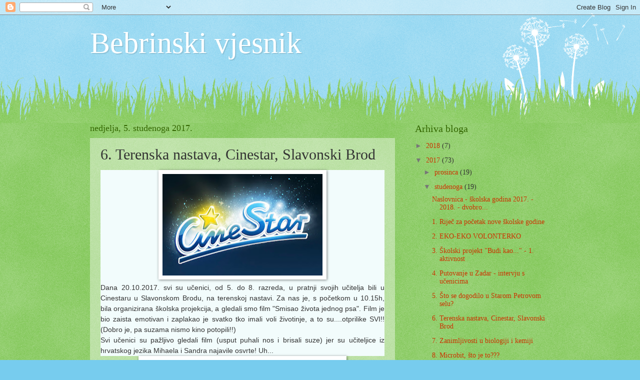

--- FILE ---
content_type: text/html; charset=UTF-8
request_url: https://osamrbebrina-bebrinski-vjesnik.blogspot.com/2017/11/6-terenska-nastava-cinestar-slavonski.html
body_size: 11040
content:
<!DOCTYPE html>
<html class='v2' dir='ltr' lang='hr'>
<head>
<link href='https://www.blogger.com/static/v1/widgets/335934321-css_bundle_v2.css' rel='stylesheet' type='text/css'/>
<meta content='width=1100' name='viewport'/>
<meta content='text/html; charset=UTF-8' http-equiv='Content-Type'/>
<meta content='blogger' name='generator'/>
<link href='https://osamrbebrina-bebrinski-vjesnik.blogspot.com/favicon.ico' rel='icon' type='image/x-icon'/>
<link href='http://osamrbebrina-bebrinski-vjesnik.blogspot.com/2017/11/6-terenska-nastava-cinestar-slavonski.html' rel='canonical'/>
<link rel="alternate" type="application/atom+xml" title="Bebrinski vjesnik - Atom" href="https://osamrbebrina-bebrinski-vjesnik.blogspot.com/feeds/posts/default" />
<link rel="alternate" type="application/rss+xml" title="Bebrinski vjesnik - RSS" href="https://osamrbebrina-bebrinski-vjesnik.blogspot.com/feeds/posts/default?alt=rss" />
<link rel="service.post" type="application/atom+xml" title="Bebrinski vjesnik - Atom" href="https://www.blogger.com/feeds/5666272821063258886/posts/default" />

<link rel="alternate" type="application/atom+xml" title="Bebrinski vjesnik - Atom" href="https://osamrbebrina-bebrinski-vjesnik.blogspot.com/feeds/1174340499608862016/comments/default" />
<!--Can't find substitution for tag [blog.ieCssRetrofitLinks]-->
<link href='https://blogger.googleusercontent.com/img/b/R29vZ2xl/AVvXsEj0aOC3cYfaBGb0rfDNBhCp9CZYqx1j3d1VVlYqs1DEmbDWtJlTkRY-UtsAMGjD8WF3ud83e96YK8OaJdk4ozWAB0B1Bla56VCXg2jlLsrgsSNktyjpeBfcV1f2ex7E8_AibxZJv7HFVDL8/s320/cinestar-besplatni-filmovi.jpg' rel='image_src'/>
<meta content='http://osamrbebrina-bebrinski-vjesnik.blogspot.com/2017/11/6-terenska-nastava-cinestar-slavonski.html' property='og:url'/>
<meta content='6. Terenska nastava, Cinestar, Slavonski Brod' property='og:title'/>
<meta content='   Dana 20.10.2017. svi su učenici, od 5. do 8. razreda, u pratnji svojih učitelja bili u Cinestaru u Slavonskom Brodu, na terenskoj nastavi...' property='og:description'/>
<meta content='https://blogger.googleusercontent.com/img/b/R29vZ2xl/AVvXsEj0aOC3cYfaBGb0rfDNBhCp9CZYqx1j3d1VVlYqs1DEmbDWtJlTkRY-UtsAMGjD8WF3ud83e96YK8OaJdk4ozWAB0B1Bla56VCXg2jlLsrgsSNktyjpeBfcV1f2ex7E8_AibxZJv7HFVDL8/w1200-h630-p-k-no-nu/cinestar-besplatni-filmovi.jpg' property='og:image'/>
<title>Bebrinski vjesnik: 6. Terenska nastava, Cinestar, Slavonski Brod</title>
<style id='page-skin-1' type='text/css'><!--
/*
-----------------------------------------------
Blogger Template Style
Name:     Watermark
Designer: Blogger
URL:      www.blogger.com
----------------------------------------------- */
/* Use this with templates/1ktemplate-*.html */
/* Content
----------------------------------------------- */
body {
font: normal normal 15px Georgia, Utopia, 'Palatino Linotype', Palatino, serif;
color: #333333;
background: #77ccee url(https://resources.blogblog.com/blogblog/data/1kt/watermark/body_background_flower.png) repeat scroll top left;
}
html body .content-outer {
min-width: 0;
max-width: 100%;
width: 100%;
}
.content-outer {
font-size: 92%;
}
a:link {
text-decoration:none;
color: #cc3300;
}
a:visited {
text-decoration:none;
color: #993322;
}
a:hover {
text-decoration:underline;
color: #ff3300;
}
.body-fauxcolumns .cap-top {
margin-top: 30px;
background: transparent none no-repeat scroll top left;
height: 0;
}
.content-inner {
padding: 0;
}
/* Header
----------------------------------------------- */
.header-inner .Header .titlewrapper,
.header-inner .Header .descriptionwrapper {
padding-left: 20px;
padding-right: 20px;
}
.Header h1 {
font: normal normal 60px Georgia, Utopia, 'Palatino Linotype', Palatino, serif;
color: #ffffff;
text-shadow: 2px 2px rgba(0, 0, 0, .1);
}
.Header h1 a {
color: #ffffff;
}
.Header .description {
font-size: 140%;
color: #5588aa;
}
/* Tabs
----------------------------------------------- */
.tabs-inner .section {
margin: 0 20px;
}
.tabs-inner .PageList, .tabs-inner .LinkList, .tabs-inner .Labels {
margin-left: -11px;
margin-right: -11px;
background-color: transparent;
border-top: 0 solid #ffffff;
border-bottom: 0 solid #ffffff;
-moz-box-shadow: 0 0 0 rgba(0, 0, 0, .3);
-webkit-box-shadow: 0 0 0 rgba(0, 0, 0, .3);
-goog-ms-box-shadow: 0 0 0 rgba(0, 0, 0, .3);
box-shadow: 0 0 0 rgba(0, 0, 0, .3);
}
.tabs-inner .PageList .widget-content,
.tabs-inner .LinkList .widget-content,
.tabs-inner .Labels .widget-content {
margin: -3px -11px;
background: transparent none  no-repeat scroll right;
}
.tabs-inner .widget ul {
padding: 2px 25px;
max-height: 34px;
background: transparent none no-repeat scroll left;
}
.tabs-inner .widget li {
border: none;
}
.tabs-inner .widget li a {
display: inline-block;
padding: .25em 1em;
font: normal normal 20px Georgia, Utopia, 'Palatino Linotype', Palatino, serif;
color: #cc3300;
border-right: 1px solid #77ccee;
}
.tabs-inner .widget li:first-child a {
border-left: 1px solid #77ccee;
}
.tabs-inner .widget li.selected a, .tabs-inner .widget li a:hover {
color: #000000;
}
/* Headings
----------------------------------------------- */
h2 {
font: normal normal 20px Georgia, Utopia, 'Palatino Linotype', Palatino, serif;
color: #336600;
margin: 0 0 .5em;
}
h2.date-header {
font: normal normal 18px Georgia, Utopia, 'Palatino Linotype', Palatino, serif;
color: #336600;
}
/* Main
----------------------------------------------- */
.main-inner .column-center-inner,
.main-inner .column-left-inner,
.main-inner .column-right-inner {
padding: 0 5px;
}
.main-outer {
margin-top: 100px;
background: #66bb33 url(https://resources.blogblog.com/blogblog/data/1kt/watermark/body_background_flower.png) repeat scroll top center;
}
.main-inner {
padding-top: 0;
}
.main-cap-top {
position: relative;
}
.main-cap-top .cap-right {
position: absolute;
height: 100px;
width: 100%;
bottom: 0;
background: transparent url(https://resources.blogblog.com/blogblog/data/1kt/watermark/main_cap_flower.png) repeat-x scroll bottom center;
}
.main-cap-top .cap-left {
position: absolute;
height: 245px;
width: 280px;
right: 0;
bottom: 0;
background: transparent url(https://resources.blogblog.com/blogblog/data/1kt/watermark/main_overlay_flower.png) no-repeat scroll bottom left;
}
/* Posts
----------------------------------------------- */
.post-outer {
padding: 15px 20px;
margin: 0 0 25px;
background: transparent url(https://resources.blogblog.com/blogblog/data/1kt/watermark/post_background_birds.png) repeat scroll top left;
_background-image: none;
border: dotted 1px transparent;
-moz-box-shadow: 0 0 0 rgba(0, 0, 0, .1);
-webkit-box-shadow: 0 0 0 rgba(0, 0, 0, .1);
-goog-ms-box-shadow: 0 0 0 rgba(0, 0, 0, .1);
box-shadow: 0 0 0 rgba(0, 0, 0, .1);
}
h3.post-title {
font: normal normal 30px Georgia, Utopia, 'Palatino Linotype', Palatino, serif;
margin: 0;
}
.comments h4 {
font: normal normal 30px Georgia, Utopia, 'Palatino Linotype', Palatino, serif;
margin: 1em 0 0;
}
.post-body {
font-size: 105%;
line-height: 1.5;
position: relative;
}
.post-header {
margin: 0 0 1em;
color: #997755;
}
.post-footer {
margin: 10px 0 0;
padding: 10px 0 0;
color: #997755;
border-top: dashed 1px #777777;
}
#blog-pager {
font-size: 140%
}
#comments .comment-author {
padding-top: 1.5em;
border-top: dashed 1px #777777;
background-position: 0 1.5em;
}
#comments .comment-author:first-child {
padding-top: 0;
border-top: none;
}
.avatar-image-container {
margin: .2em 0 0;
}
/* Comments
----------------------------------------------- */
.comments .comments-content .icon.blog-author {
background-repeat: no-repeat;
background-image: url([data-uri]);
}
.comments .comments-content .loadmore a {
border-top: 1px solid #777777;
border-bottom: 1px solid #777777;
}
.comments .continue {
border-top: 2px solid #777777;
}
/* Widgets
----------------------------------------------- */
.widget ul, .widget #ArchiveList ul.flat {
padding: 0;
list-style: none;
}
.widget ul li, .widget #ArchiveList ul.flat li {
padding: .35em 0;
text-indent: 0;
border-top: dashed 1px #777777;
}
.widget ul li:first-child, .widget #ArchiveList ul.flat li:first-child {
border-top: none;
}
.widget .post-body ul {
list-style: disc;
}
.widget .post-body ul li {
border: none;
}
.widget .zippy {
color: #777777;
}
.post-body img, .post-body .tr-caption-container, .Profile img, .Image img,
.BlogList .item-thumbnail img {
padding: 5px;
background: #fff;
-moz-box-shadow: 1px 1px 5px rgba(0, 0, 0, .5);
-webkit-box-shadow: 1px 1px 5px rgba(0, 0, 0, .5);
-goog-ms-box-shadow: 1px 1px 5px rgba(0, 0, 0, .5);
box-shadow: 1px 1px 5px rgba(0, 0, 0, .5);
}
.post-body img, .post-body .tr-caption-container {
padding: 8px;
}
.post-body .tr-caption-container {
color: #333333;
}
.post-body .tr-caption-container img {
padding: 0;
background: transparent;
border: none;
-moz-box-shadow: 0 0 0 rgba(0, 0, 0, .1);
-webkit-box-shadow: 0 0 0 rgba(0, 0, 0, .1);
-goog-ms-box-shadow: 0 0 0 rgba(0, 0, 0, .1);
box-shadow: 0 0 0 rgba(0, 0, 0, .1);
}
/* Footer
----------------------------------------------- */
.footer-outer {
color:#ffffff;
background: #331100 url(https://resources.blogblog.com/blogblog/data/1kt/watermark/body_background_navigator.png) repeat scroll top left;
}
.footer-outer a {
color: #ffdd99;
}
.footer-outer a:visited {
color: #eecc77;
}
.footer-outer a:hover {
color: #ffffcc;
}
.footer-outer .widget h2 {
color: #ffffff;
}
/* Mobile
----------------------------------------------- */
body.mobile  {
background-size: 100% auto;
}
.mobile .body-fauxcolumn-outer {
background: transparent none repeat scroll top left;
}
html .mobile .mobile-date-outer {
border-bottom: none;
background: transparent url(https://resources.blogblog.com/blogblog/data/1kt/watermark/post_background_birds.png) repeat scroll top left;
_background-image: none;
margin-bottom: 10px;
}
.mobile .main-inner .date-outer {
padding: 0;
}
.mobile .main-inner .date-header {
margin: 10px;
}
.mobile .main-cap-top {
z-index: -1;
}
.mobile .content-outer {
font-size: 100%;
}
.mobile .post-outer {
padding: 10px;
}
.mobile .main-cap-top .cap-left {
background: transparent none no-repeat scroll bottom left;
}
.mobile .body-fauxcolumns .cap-top {
margin: 0;
}
.mobile-link-button {
background: transparent url(https://resources.blogblog.com/blogblog/data/1kt/watermark/post_background_birds.png) repeat scroll top left;
}
.mobile-link-button a:link, .mobile-link-button a:visited {
color: #cc3300;
}
.mobile-index-date .date-header {
color: #336600;
}
.mobile-index-contents {
color: #333333;
}
.mobile .tabs-inner .section {
margin: 0;
}
.mobile .tabs-inner .PageList {
margin-left: 0;
margin-right: 0;
}
.mobile .tabs-inner .PageList .widget-content {
margin: 0;
color: #000000;
background: transparent url(https://resources.blogblog.com/blogblog/data/1kt/watermark/post_background_birds.png) repeat scroll top left;
}
.mobile .tabs-inner .PageList .widget-content .pagelist-arrow {
border-left: 1px solid #77ccee;
}

--></style>
<style id='template-skin-1' type='text/css'><!--
body {
min-width: 960px;
}
.content-outer, .content-fauxcolumn-outer, .region-inner {
min-width: 960px;
max-width: 960px;
_width: 960px;
}
.main-inner .columns {
padding-left: 0px;
padding-right: 310px;
}
.main-inner .fauxcolumn-center-outer {
left: 0px;
right: 310px;
/* IE6 does not respect left and right together */
_width: expression(this.parentNode.offsetWidth -
parseInt("0px") -
parseInt("310px") + 'px');
}
.main-inner .fauxcolumn-left-outer {
width: 0px;
}
.main-inner .fauxcolumn-right-outer {
width: 310px;
}
.main-inner .column-left-outer {
width: 0px;
right: 100%;
margin-left: -0px;
}
.main-inner .column-right-outer {
width: 310px;
margin-right: -310px;
}
#layout {
min-width: 0;
}
#layout .content-outer {
min-width: 0;
width: 800px;
}
#layout .region-inner {
min-width: 0;
width: auto;
}
body#layout div.add_widget {
padding: 8px;
}
body#layout div.add_widget a {
margin-left: 32px;
}
--></style>
<link href='https://www.blogger.com/dyn-css/authorization.css?targetBlogID=5666272821063258886&amp;zx=96255f88-e5ef-49a3-87d9-7c5e6f1cfa0c' media='none' onload='if(media!=&#39;all&#39;)media=&#39;all&#39;' rel='stylesheet'/><noscript><link href='https://www.blogger.com/dyn-css/authorization.css?targetBlogID=5666272821063258886&amp;zx=96255f88-e5ef-49a3-87d9-7c5e6f1cfa0c' rel='stylesheet'/></noscript>
<meta name='google-adsense-platform-account' content='ca-host-pub-1556223355139109'/>
<meta name='google-adsense-platform-domain' content='blogspot.com'/>

</head>
<body class='loading variant-flower'>
<div class='navbar section' id='navbar' name='Navbar'><div class='widget Navbar' data-version='1' id='Navbar1'><script type="text/javascript">
    function setAttributeOnload(object, attribute, val) {
      if(window.addEventListener) {
        window.addEventListener('load',
          function(){ object[attribute] = val; }, false);
      } else {
        window.attachEvent('onload', function(){ object[attribute] = val; });
      }
    }
  </script>
<div id="navbar-iframe-container"></div>
<script type="text/javascript" src="https://apis.google.com/js/platform.js"></script>
<script type="text/javascript">
      gapi.load("gapi.iframes:gapi.iframes.style.bubble", function() {
        if (gapi.iframes && gapi.iframes.getContext) {
          gapi.iframes.getContext().openChild({
              url: 'https://www.blogger.com/navbar/5666272821063258886?po\x3d1174340499608862016\x26origin\x3dhttps://osamrbebrina-bebrinski-vjesnik.blogspot.com',
              where: document.getElementById("navbar-iframe-container"),
              id: "navbar-iframe"
          });
        }
      });
    </script><script type="text/javascript">
(function() {
var script = document.createElement('script');
script.type = 'text/javascript';
script.src = '//pagead2.googlesyndication.com/pagead/js/google_top_exp.js';
var head = document.getElementsByTagName('head')[0];
if (head) {
head.appendChild(script);
}})();
</script>
</div></div>
<div class='body-fauxcolumns'>
<div class='fauxcolumn-outer body-fauxcolumn-outer'>
<div class='cap-top'>
<div class='cap-left'></div>
<div class='cap-right'></div>
</div>
<div class='fauxborder-left'>
<div class='fauxborder-right'></div>
<div class='fauxcolumn-inner'>
</div>
</div>
<div class='cap-bottom'>
<div class='cap-left'></div>
<div class='cap-right'></div>
</div>
</div>
</div>
<div class='content'>
<div class='content-fauxcolumns'>
<div class='fauxcolumn-outer content-fauxcolumn-outer'>
<div class='cap-top'>
<div class='cap-left'></div>
<div class='cap-right'></div>
</div>
<div class='fauxborder-left'>
<div class='fauxborder-right'></div>
<div class='fauxcolumn-inner'>
</div>
</div>
<div class='cap-bottom'>
<div class='cap-left'></div>
<div class='cap-right'></div>
</div>
</div>
</div>
<div class='content-outer'>
<div class='content-cap-top cap-top'>
<div class='cap-left'></div>
<div class='cap-right'></div>
</div>
<div class='fauxborder-left content-fauxborder-left'>
<div class='fauxborder-right content-fauxborder-right'></div>
<div class='content-inner'>
<header>
<div class='header-outer'>
<div class='header-cap-top cap-top'>
<div class='cap-left'></div>
<div class='cap-right'></div>
</div>
<div class='fauxborder-left header-fauxborder-left'>
<div class='fauxborder-right header-fauxborder-right'></div>
<div class='region-inner header-inner'>
<div class='header section' id='header' name='Zaglavlje'><div class='widget Header' data-version='1' id='Header1'>
<div id='header-inner'>
<div class='titlewrapper'>
<h1 class='title'>
<a href='https://osamrbebrina-bebrinski-vjesnik.blogspot.com/'>
Bebrinski vjesnik
</a>
</h1>
</div>
<div class='descriptionwrapper'>
<p class='description'><span>
</span></p>
</div>
</div>
</div></div>
</div>
</div>
<div class='header-cap-bottom cap-bottom'>
<div class='cap-left'></div>
<div class='cap-right'></div>
</div>
</div>
</header>
<div class='tabs-outer'>
<div class='tabs-cap-top cap-top'>
<div class='cap-left'></div>
<div class='cap-right'></div>
</div>
<div class='fauxborder-left tabs-fauxborder-left'>
<div class='fauxborder-right tabs-fauxborder-right'></div>
<div class='region-inner tabs-inner'>
<div class='tabs no-items section' id='crosscol' name='Stupci poprečno'></div>
<div class='tabs no-items section' id='crosscol-overflow' name='Cross-Column 2'></div>
</div>
</div>
<div class='tabs-cap-bottom cap-bottom'>
<div class='cap-left'></div>
<div class='cap-right'></div>
</div>
</div>
<div class='main-outer'>
<div class='main-cap-top cap-top'>
<div class='cap-left'></div>
<div class='cap-right'></div>
</div>
<div class='fauxborder-left main-fauxborder-left'>
<div class='fauxborder-right main-fauxborder-right'></div>
<div class='region-inner main-inner'>
<div class='columns fauxcolumns'>
<div class='fauxcolumn-outer fauxcolumn-center-outer'>
<div class='cap-top'>
<div class='cap-left'></div>
<div class='cap-right'></div>
</div>
<div class='fauxborder-left'>
<div class='fauxborder-right'></div>
<div class='fauxcolumn-inner'>
</div>
</div>
<div class='cap-bottom'>
<div class='cap-left'></div>
<div class='cap-right'></div>
</div>
</div>
<div class='fauxcolumn-outer fauxcolumn-left-outer'>
<div class='cap-top'>
<div class='cap-left'></div>
<div class='cap-right'></div>
</div>
<div class='fauxborder-left'>
<div class='fauxborder-right'></div>
<div class='fauxcolumn-inner'>
</div>
</div>
<div class='cap-bottom'>
<div class='cap-left'></div>
<div class='cap-right'></div>
</div>
</div>
<div class='fauxcolumn-outer fauxcolumn-right-outer'>
<div class='cap-top'>
<div class='cap-left'></div>
<div class='cap-right'></div>
</div>
<div class='fauxborder-left'>
<div class='fauxborder-right'></div>
<div class='fauxcolumn-inner'>
</div>
</div>
<div class='cap-bottom'>
<div class='cap-left'></div>
<div class='cap-right'></div>
</div>
</div>
<!-- corrects IE6 width calculation -->
<div class='columns-inner'>
<div class='column-center-outer'>
<div class='column-center-inner'>
<div class='main section' id='main' name='Glavni telefon'><div class='widget Blog' data-version='1' id='Blog1'>
<div class='blog-posts hfeed'>

          <div class="date-outer">
        
<h2 class='date-header'><span>nedjelja, 5. studenoga 2017.</span></h2>

          <div class="date-posts">
        
<div class='post-outer'>
<div class='post hentry uncustomized-post-template' itemprop='blogPost' itemscope='itemscope' itemtype='http://schema.org/BlogPosting'>
<meta content='https://blogger.googleusercontent.com/img/b/R29vZ2xl/AVvXsEj0aOC3cYfaBGb0rfDNBhCp9CZYqx1j3d1VVlYqs1DEmbDWtJlTkRY-UtsAMGjD8WF3ud83e96YK8OaJdk4ozWAB0B1Bla56VCXg2jlLsrgsSNktyjpeBfcV1f2ex7E8_AibxZJv7HFVDL8/s320/cinestar-besplatni-filmovi.jpg' itemprop='image_url'/>
<meta content='5666272821063258886' itemprop='blogId'/>
<meta content='1174340499608862016' itemprop='postId'/>
<a name='1174340499608862016'></a>
<h3 class='post-title entry-title' itemprop='name'>
6. Terenska nastava, Cinestar, Slavonski Brod
</h3>
<div class='post-header'>
<div class='post-header-line-1'></div>
</div>
<div class='post-body entry-content' id='post-body-1174340499608862016' itemprop='description articleBody'>
<div style="background-color: #f2fcfc; text-align: justify;">
<div class="separator" style="clear: both; text-align: center;">
<a href="https://blogger.googleusercontent.com/img/b/R29vZ2xl/AVvXsEj0aOC3cYfaBGb0rfDNBhCp9CZYqx1j3d1VVlYqs1DEmbDWtJlTkRY-UtsAMGjD8WF3ud83e96YK8OaJdk4ozWAB0B1Bla56VCXg2jlLsrgsSNktyjpeBfcV1f2ex7E8_AibxZJv7HFVDL8/s1600/cinestar-besplatni-filmovi.jpg" imageanchor="1" style="margin-left: 1em; margin-right: 1em;"><img border="0" data-original-height="426" data-original-width="670" height="203" src="https://blogger.googleusercontent.com/img/b/R29vZ2xl/AVvXsEj0aOC3cYfaBGb0rfDNBhCp9CZYqx1j3d1VVlYqs1DEmbDWtJlTkRY-UtsAMGjD8WF3ud83e96YK8OaJdk4ozWAB0B1Bla56VCXg2jlLsrgsSNktyjpeBfcV1f2ex7E8_AibxZJv7HFVDL8/s320/cinestar-besplatni-filmovi.jpg" width="320" /></a></div>
<span style="font-family: &quot;helvetica neue&quot; , &quot;arial&quot; , &quot;helvetica&quot; , sans-serif;">Dana 20.10.2017. svi su učenici, od 5. do 8. razreda, u pratnji svojih učitelja bili u Cinestaru u Slavonskom Brodu, na terenskoj nastavi. Za nas je, s početkom u 10.15h, bila organizirana školska projekcija, a gledali smo film "Smisao života jednog psa". Film je bio zaista emotivan i zaplakao je svatko tko imali voli životinje, a to su....otprilike SVI!! (Dobro je, pa suzama nismo kino potopili!!)</span></div>
<div style="background-color: #f2fcfc; text-align: justify;">
<span style="font-family: &quot;helvetica neue&quot; , &quot;arial&quot; , &quot;helvetica&quot; , sans-serif;">Svi učenici su pažljivo gledali film (usput puhali nos i brisali suze) jer su učiteljice iz hrvatskog jezika Mihaela i Sandra najavile osvrte! Uh...</span></div>
<div class="separator" style="clear: both; text-align: center;">
<a href="https://blogger.googleusercontent.com/img/b/R29vZ2xl/AVvXsEiltsOGr36ysIPv29nc5hu94rgnG9yTlnBBgrYdTlGu2izTqZ7zdH4sGSfJt_CuBfIbUZruG3KEO3eeik5yX9HDpRqxyQxAfeLDmwp6SfDsEeEwDYBDLbD05YerwKrZ8yufS8Uoz0FBIguv/s1600/preuzmi+%25281%2529.jpg" imageanchor="1" style="margin-left: 1em; margin-right: 1em;"><img border="0" data-original-height="168" data-original-width="300" height="224" src="https://blogger.googleusercontent.com/img/b/R29vZ2xl/AVvXsEiltsOGr36ysIPv29nc5hu94rgnG9yTlnBBgrYdTlGu2izTqZ7zdH4sGSfJt_CuBfIbUZruG3KEO3eeik5yX9HDpRqxyQxAfeLDmwp6SfDsEeEwDYBDLbD05YerwKrZ8yufS8Uoz0FBIguv/s400/preuzmi+%25281%2529.jpg" width="400" /></a></div>
<div class="separator" style="clear: both; text-align: center;">
<a href="https://blogger.googleusercontent.com/img/b/R29vZ2xl/AVvXsEi-f13JieBCHqgI06mkezFb6fsuukwp89lhxw0N8O4o3qAE80kG_lHIEejesRjzOgM66y28jjXEYX3FCuMC9_lnxVivjZUOUesiha6HWwe0OFysAWyMC1e4H2Tl6_ECT_tXn9X5_7tjl1CV/s1600/preuzmi.jpg" imageanchor="1" style="margin-left: 1em; margin-right: 1em;"><img border="0" data-original-height="163" data-original-width="310" src="https://blogger.googleusercontent.com/img/b/R29vZ2xl/AVvXsEi-f13JieBCHqgI06mkezFb6fsuukwp89lhxw0N8O4o3qAE80kG_lHIEejesRjzOgM66y28jjXEYX3FCuMC9_lnxVivjZUOUesiha6HWwe0OFysAWyMC1e4H2Tl6_ECT_tXn9X5_7tjl1CV/s1600/preuzmi.jpg" /></a></div>
<div class="separator" style="clear: both; text-align: center;">
<a href="https://blogger.googleusercontent.com/img/b/R29vZ2xl/AVvXsEgTD8o8ZGYAgz2wJ1A5Rqbj2Gr0XralxVlz8WR8u1A9SUrWvO4gdoK2b3qjMRRPWRI5rrbY3uCh11wRGn8bBIlZC4_vtYGK1ehXuaTrhcoEC52qZeo0J1Gk4FLyl0F_dlmAJB9TSsZQ4-V0/s1600/received_1937061543284556.jpeg" imageanchor="1" style="margin-left: 1em; margin-right: 1em;"><img border="0" data-original-height="960" data-original-width="1280" height="300" src="https://blogger.googleusercontent.com/img/b/R29vZ2xl/AVvXsEgTD8o8ZGYAgz2wJ1A5Rqbj2Gr0XralxVlz8WR8u1A9SUrWvO4gdoK2b3qjMRRPWRI5rrbY3uCh11wRGn8bBIlZC4_vtYGK1ehXuaTrhcoEC52qZeo0J1Gk4FLyl0F_dlmAJB9TSsZQ4-V0/s400/received_1937061543284556.jpeg" width="400" /></a></div>
<div class="separator" style="clear: both; text-align: center;">
<a href="https://blogger.googleusercontent.com/img/b/R29vZ2xl/AVvXsEgn8hfZqt5yyfp0ICSQpAAIoNualS0WKqivdHnMajbXr7c8j6qsD4sON-WPH-uz9IOHRNEiqd7Cx5vjMJonQRSOWYIAPNusINEjV1PztVx7mm9AASmybbHM1KB4PHFj0SBgZBB-n-YDDnFI/s1600/received_1937061593284551.jpeg" imageanchor="1" style="margin-left: 1em; margin-right: 1em;"><img border="0" data-original-height="1200" data-original-width="1223" height="313" src="https://blogger.googleusercontent.com/img/b/R29vZ2xl/AVvXsEgn8hfZqt5yyfp0ICSQpAAIoNualS0WKqivdHnMajbXr7c8j6qsD4sON-WPH-uz9IOHRNEiqd7Cx5vjMJonQRSOWYIAPNusINEjV1PztVx7mm9AASmybbHM1KB4PHFj0SBgZBB-n-YDDnFI/s320/received_1937061593284551.jpeg" width="320" /></a></div>
<div style='clear: both;'></div>
</div>
<div class='post-footer'>
<div class='post-footer-line post-footer-line-1'>
<span class='post-author vcard'>
Objavio/la
<span class='fn' itemprop='author' itemscope='itemscope' itemtype='http://schema.org/Person'>
<meta content='https://www.blogger.com/profile/05815281251081206991' itemprop='url'/>
<a class='g-profile' href='https://www.blogger.com/profile/05815281251081206991' rel='author' title='author profile'>
<span itemprop='name'>Web Škola Bebrina</span>
</a>
</span>
</span>
<span class='post-timestamp'>
u
<meta content='http://osamrbebrina-bebrinski-vjesnik.blogspot.com/2017/11/6-terenska-nastava-cinestar-slavonski.html' itemprop='url'/>
<a class='timestamp-link' href='https://osamrbebrina-bebrinski-vjesnik.blogspot.com/2017/11/6-terenska-nastava-cinestar-slavonski.html' rel='bookmark' title='permanent link'><abbr class='published' itemprop='datePublished' title='2017-11-05T04:50:00-08:00'>04:50</abbr></a>
</span>
<span class='post-comment-link'>
</span>
<span class='post-icons'>
<span class='item-control blog-admin pid-52137551'>
<a href='https://www.blogger.com/post-edit.g?blogID=5666272821063258886&postID=1174340499608862016&from=pencil' title='Uredi post'>
<img alt='' class='icon-action' height='18' src='https://resources.blogblog.com/img/icon18_edit_allbkg.gif' width='18'/>
</a>
</span>
</span>
<div class='post-share-buttons goog-inline-block'>
<a class='goog-inline-block share-button sb-email' href='https://www.blogger.com/share-post.g?blogID=5666272821063258886&postID=1174340499608862016&target=email' target='_blank' title='Pošalji ovo e-poštom '><span class='share-button-link-text'>Pošalji ovo e-poštom </span></a><a class='goog-inline-block share-button sb-blog' href='https://www.blogger.com/share-post.g?blogID=5666272821063258886&postID=1174340499608862016&target=blog' onclick='window.open(this.href, "_blank", "height=270,width=475"); return false;' target='_blank' title='Blogiraj ovo!'><span class='share-button-link-text'>Blogiraj ovo!</span></a><a class='goog-inline-block share-button sb-twitter' href='https://www.blogger.com/share-post.g?blogID=5666272821063258886&postID=1174340499608862016&target=twitter' target='_blank' title='Dijeli na X'><span class='share-button-link-text'>Dijeli na X</span></a><a class='goog-inline-block share-button sb-facebook' href='https://www.blogger.com/share-post.g?blogID=5666272821063258886&postID=1174340499608862016&target=facebook' onclick='window.open(this.href, "_blank", "height=430,width=640"); return false;' target='_blank' title='Podijeli na usluzi Facebook'><span class='share-button-link-text'>Podijeli na usluzi Facebook</span></a><a class='goog-inline-block share-button sb-pinterest' href='https://www.blogger.com/share-post.g?blogID=5666272821063258886&postID=1174340499608862016&target=pinterest' target='_blank' title='Podijeli na Pinterestu'><span class='share-button-link-text'>Podijeli na Pinterestu</span></a>
</div>
</div>
<div class='post-footer-line post-footer-line-2'>
<span class='post-labels'>
</span>
</div>
<div class='post-footer-line post-footer-line-3'>
<span class='post-location'>
</span>
</div>
</div>
</div>
<div class='comments' id='comments'>
<a name='comments'></a>
<h4>Nema komentara:</h4>
<div id='Blog1_comments-block-wrapper'>
<dl class='avatar-comment-indent' id='comments-block'>
</dl>
</div>
<p class='comment-footer'>
<div class='comment-form'>
<a name='comment-form'></a>
<h4 id='comment-post-message'>Objavi komentar</h4>
<p>
</p>
<a href='https://www.blogger.com/comment/frame/5666272821063258886?po=1174340499608862016&hl=hr&saa=85391&origin=https://osamrbebrina-bebrinski-vjesnik.blogspot.com' id='comment-editor-src'></a>
<iframe allowtransparency='true' class='blogger-iframe-colorize blogger-comment-from-post' frameborder='0' height='410px' id='comment-editor' name='comment-editor' src='' width='100%'></iframe>
<script src='https://www.blogger.com/static/v1/jsbin/2830521187-comment_from_post_iframe.js' type='text/javascript'></script>
<script type='text/javascript'>
      BLOG_CMT_createIframe('https://www.blogger.com/rpc_relay.html');
    </script>
</div>
</p>
</div>
</div>

        </div></div>
      
</div>
<div class='blog-pager' id='blog-pager'>
<span id='blog-pager-newer-link'>
<a class='blog-pager-newer-link' href='https://osamrbebrina-bebrinski-vjesnik.blogspot.com/2017/11/5-sto-se-dogodilo-u-starom-petrovom-selu.html' id='Blog1_blog-pager-newer-link' title='Noviji post'>Noviji post</a>
</span>
<span id='blog-pager-older-link'>
<a class='blog-pager-older-link' href='https://osamrbebrina-bebrinski-vjesnik.blogspot.com/2017/11/7-zanimljivosti-u-biologiji-i-kemiji.html' id='Blog1_blog-pager-older-link' title='Stariji postovi'>Stariji postovi</a>
</span>
<a class='home-link' href='https://osamrbebrina-bebrinski-vjesnik.blogspot.com/'>Početna stranica</a>
</div>
<div class='clear'></div>
<div class='post-feeds'>
<div class='feed-links'>
Pretplati se na:
<a class='feed-link' href='https://osamrbebrina-bebrinski-vjesnik.blogspot.com/feeds/1174340499608862016/comments/default' target='_blank' type='application/atom+xml'>Objavi komentare (Atom)</a>
</div>
</div>
</div></div>
</div>
</div>
<div class='column-left-outer'>
<div class='column-left-inner'>
<aside>
</aside>
</div>
</div>
<div class='column-right-outer'>
<div class='column-right-inner'>
<aside>
<div class='sidebar section' id='sidebar-right-1'><div class='widget BlogArchive' data-version='1' id='BlogArchive1'>
<h2>Arhiva bloga</h2>
<div class='widget-content'>
<div id='ArchiveList'>
<div id='BlogArchive1_ArchiveList'>
<ul class='hierarchy'>
<li class='archivedate collapsed'>
<a class='toggle' href='javascript:void(0)'>
<span class='zippy'>

        &#9658;&#160;
      
</span>
</a>
<a class='post-count-link' href='https://osamrbebrina-bebrinski-vjesnik.blogspot.com/2018/'>
2018
</a>
<span class='post-count' dir='ltr'>(7)</span>
<ul class='hierarchy'>
<li class='archivedate collapsed'>
<a class='toggle' href='javascript:void(0)'>
<span class='zippy'>

        &#9658;&#160;
      
</span>
</a>
<a class='post-count-link' href='https://osamrbebrina-bebrinski-vjesnik.blogspot.com/2018/12/'>
prosinca
</a>
<span class='post-count' dir='ltr'>(3)</span>
</li>
</ul>
<ul class='hierarchy'>
<li class='archivedate collapsed'>
<a class='toggle' href='javascript:void(0)'>
<span class='zippy'>

        &#9658;&#160;
      
</span>
</a>
<a class='post-count-link' href='https://osamrbebrina-bebrinski-vjesnik.blogspot.com/2018/11/'>
studenoga
</a>
<span class='post-count' dir='ltr'>(4)</span>
</li>
</ul>
</li>
</ul>
<ul class='hierarchy'>
<li class='archivedate expanded'>
<a class='toggle' href='javascript:void(0)'>
<span class='zippy toggle-open'>

        &#9660;&#160;
      
</span>
</a>
<a class='post-count-link' href='https://osamrbebrina-bebrinski-vjesnik.blogspot.com/2017/'>
2017
</a>
<span class='post-count' dir='ltr'>(73)</span>
<ul class='hierarchy'>
<li class='archivedate collapsed'>
<a class='toggle' href='javascript:void(0)'>
<span class='zippy'>

        &#9658;&#160;
      
</span>
</a>
<a class='post-count-link' href='https://osamrbebrina-bebrinski-vjesnik.blogspot.com/2017/12/'>
prosinca
</a>
<span class='post-count' dir='ltr'>(19)</span>
</li>
</ul>
<ul class='hierarchy'>
<li class='archivedate expanded'>
<a class='toggle' href='javascript:void(0)'>
<span class='zippy toggle-open'>

        &#9660;&#160;
      
</span>
</a>
<a class='post-count-link' href='https://osamrbebrina-bebrinski-vjesnik.blogspot.com/2017/11/'>
studenoga
</a>
<span class='post-count' dir='ltr'>(19)</span>
<ul class='posts'>
<li><a href='https://osamrbebrina-bebrinski-vjesnik.blogspot.com/2017/11/naslovnica-skolska-godina-2017-2018.html'>Naslovnica - školska godina 2017. - 2018. - dvobro...</a></li>
<li><a href='https://osamrbebrina-bebrinski-vjesnik.blogspot.com/2017/11/1-rijec-za-pocetak-nove-skolske-godine.html'>1. Riječ za početak nove školske godine</a></li>
<li><a href='https://osamrbebrina-bebrinski-vjesnik.blogspot.com/2017/11/2-eko-eko-volonterko.html'>2. EKO-EKO VOLONTERKO</a></li>
<li><a href='https://osamrbebrina-bebrinski-vjesnik.blogspot.com/2017/11/3-skolski-projekt-budi-kao-1-aktivnost.html'>3. Školski projekt &quot;Budi kao...&quot; - 1. aktivnost</a></li>
<li><a href='https://osamrbebrina-bebrinski-vjesnik.blogspot.com/2017/11/4-putovanje-u-zadar-intervju-s-ucenicima.html'>4. Putovanje u Zadar - intervju s učenicima</a></li>
<li><a href='https://osamrbebrina-bebrinski-vjesnik.blogspot.com/2017/11/5-sto-se-dogodilo-u-starom-petrovom-selu.html'>5. Što se dogodilo u Starom Petrovom selu?</a></li>
<li><a href='https://osamrbebrina-bebrinski-vjesnik.blogspot.com/2017/11/6-terenska-nastava-cinestar-slavonski.html'>6. Terenska nastava, Cinestar, Slavonski Brod</a></li>
<li><a href='https://osamrbebrina-bebrinski-vjesnik.blogspot.com/2017/11/7-zanimljivosti-u-biologiji-i-kemiji.html'>7. Zanimljivosti u biologiji i kemiji</a></li>
<li><a href='https://osamrbebrina-bebrinski-vjesnik.blogspot.com/2017/11/8-microbit-sto-je-to.html'>8. Microbit, što je to???</a></li>
<li><a href='https://osamrbebrina-bebrinski-vjesnik.blogspot.com/2017/11/9-jesen-oko-nas.html'>9. Jesen oko nas</a></li>
<li><a href='https://osamrbebrina-bebrinski-vjesnik.blogspot.com/2017/11/10-mjesec-listopad-gospin-mjesec-izrada.html'>10. Mjesec listopad - Gospin mjesec - izrada torbi...</a></li>
<li><a href='https://osamrbebrina-bebrinski-vjesnik.blogspot.com/2017/11/11-dani-kruha-u-ps-i-ms.html'>11. Dani kruha u PŠ i MŠ</a></li>
<li><a href='https://osamrbebrina-bebrinski-vjesnik.blogspot.com/2017/11/12-dan-jabuka-u-ps.html'>12. Dan jabuka u PŠ</a></li>
<li><a href='https://osamrbebrina-bebrinski-vjesnik.blogspot.com/2017/11/14-ina-u-rn.html'>13. INA u RN</a></li>
<li><a href='https://osamrbebrina-bebrinski-vjesnik.blogspot.com/2017/11/15-razredna-pravila.html'>14. Razredna pravila</a></li>
<li><a href='https://osamrbebrina-bebrinski-vjesnik.blogspot.com/2017/11/16-molitva-za-pocetak-skolske-godine.html'>15. Molitva za početak školske godine</a></li>
<li><a href='https://osamrbebrina-bebrinski-vjesnik.blogspot.com/2017/11/17-dobrodosli-prvasici-u-ps-kuti.html'>16. Dobrodošli, prvašići u PŠ Kuti</a></li>
<li><a href='https://osamrbebrina-bebrinski-vjesnik.blogspot.com/2017/11/18-dan-ucitelja-510.html'>17. Dan učitelja 5.10.</a></li>
<li><a href='https://osamrbebrina-bebrinski-vjesnik.blogspot.com/2017/11/19-statistika-za-pocetak.html'>18. Statistika za početak</a></li>
</ul>
</li>
</ul>
<ul class='hierarchy'>
<li class='archivedate collapsed'>
<a class='toggle' href='javascript:void(0)'>
<span class='zippy'>

        &#9658;&#160;
      
</span>
</a>
<a class='post-count-link' href='https://osamrbebrina-bebrinski-vjesnik.blogspot.com/2017/05/'>
svibnja
</a>
<span class='post-count' dir='ltr'>(14)</span>
</li>
</ul>
<ul class='hierarchy'>
<li class='archivedate collapsed'>
<a class='toggle' href='javascript:void(0)'>
<span class='zippy'>

        &#9658;&#160;
      
</span>
</a>
<a class='post-count-link' href='https://osamrbebrina-bebrinski-vjesnik.blogspot.com/2017/03/'>
ožujka
</a>
<span class='post-count' dir='ltr'>(21)</span>
</li>
</ul>
</li>
</ul>
<ul class='hierarchy'>
<li class='archivedate collapsed'>
<a class='toggle' href='javascript:void(0)'>
<span class='zippy'>

        &#9658;&#160;
      
</span>
</a>
<a class='post-count-link' href='https://osamrbebrina-bebrinski-vjesnik.blogspot.com/2016/'>
2016
</a>
<span class='post-count' dir='ltr'>(72)</span>
<ul class='hierarchy'>
<li class='archivedate collapsed'>
<a class='toggle' href='javascript:void(0)'>
<span class='zippy'>

        &#9658;&#160;
      
</span>
</a>
<a class='post-count-link' href='https://osamrbebrina-bebrinski-vjesnik.blogspot.com/2016/12/'>
prosinca
</a>
<span class='post-count' dir='ltr'>(19)</span>
</li>
</ul>
<ul class='hierarchy'>
<li class='archivedate collapsed'>
<a class='toggle' href='javascript:void(0)'>
<span class='zippy'>

        &#9658;&#160;
      
</span>
</a>
<a class='post-count-link' href='https://osamrbebrina-bebrinski-vjesnik.blogspot.com/2016/10/'>
listopada
</a>
<span class='post-count' dir='ltr'>(22)</span>
</li>
</ul>
<ul class='hierarchy'>
<li class='archivedate collapsed'>
<a class='toggle' href='javascript:void(0)'>
<span class='zippy'>

        &#9658;&#160;
      
</span>
</a>
<a class='post-count-link' href='https://osamrbebrina-bebrinski-vjesnik.blogspot.com/2016/05/'>
svibnja
</a>
<span class='post-count' dir='ltr'>(12)</span>
</li>
</ul>
<ul class='hierarchy'>
<li class='archivedate collapsed'>
<a class='toggle' href='javascript:void(0)'>
<span class='zippy'>

        &#9658;&#160;
      
</span>
</a>
<a class='post-count-link' href='https://osamrbebrina-bebrinski-vjesnik.blogspot.com/2016/03/'>
ožujka
</a>
<span class='post-count' dir='ltr'>(19)</span>
</li>
</ul>
</li>
</ul>
<ul class='hierarchy'>
<li class='archivedate collapsed'>
<a class='toggle' href='javascript:void(0)'>
<span class='zippy'>

        &#9658;&#160;
      
</span>
</a>
<a class='post-count-link' href='https://osamrbebrina-bebrinski-vjesnik.blogspot.com/2015/'>
2015
</a>
<span class='post-count' dir='ltr'>(64)</span>
<ul class='hierarchy'>
<li class='archivedate collapsed'>
<a class='toggle' href='javascript:void(0)'>
<span class='zippy'>

        &#9658;&#160;
      
</span>
</a>
<a class='post-count-link' href='https://osamrbebrina-bebrinski-vjesnik.blogspot.com/2015/12/'>
prosinca
</a>
<span class='post-count' dir='ltr'>(16)</span>
</li>
</ul>
<ul class='hierarchy'>
<li class='archivedate collapsed'>
<a class='toggle' href='javascript:void(0)'>
<span class='zippy'>

        &#9658;&#160;
      
</span>
</a>
<a class='post-count-link' href='https://osamrbebrina-bebrinski-vjesnik.blogspot.com/2015/10/'>
listopada
</a>
<span class='post-count' dir='ltr'>(14)</span>
</li>
</ul>
<ul class='hierarchy'>
<li class='archivedate collapsed'>
<a class='toggle' href='javascript:void(0)'>
<span class='zippy'>

        &#9658;&#160;
      
</span>
</a>
<a class='post-count-link' href='https://osamrbebrina-bebrinski-vjesnik.blogspot.com/2015/05/'>
svibnja
</a>
<span class='post-count' dir='ltr'>(10)</span>
</li>
</ul>
<ul class='hierarchy'>
<li class='archivedate collapsed'>
<a class='toggle' href='javascript:void(0)'>
<span class='zippy'>

        &#9658;&#160;
      
</span>
</a>
<a class='post-count-link' href='https://osamrbebrina-bebrinski-vjesnik.blogspot.com/2015/04/'>
travnja
</a>
<span class='post-count' dir='ltr'>(9)</span>
</li>
</ul>
<ul class='hierarchy'>
<li class='archivedate collapsed'>
<a class='toggle' href='javascript:void(0)'>
<span class='zippy'>

        &#9658;&#160;
      
</span>
</a>
<a class='post-count-link' href='https://osamrbebrina-bebrinski-vjesnik.blogspot.com/2015/03/'>
ožujka
</a>
<span class='post-count' dir='ltr'>(15)</span>
</li>
</ul>
</li>
</ul>
<ul class='hierarchy'>
<li class='archivedate collapsed'>
<a class='toggle' href='javascript:void(0)'>
<span class='zippy'>

        &#9658;&#160;
      
</span>
</a>
<a class='post-count-link' href='https://osamrbebrina-bebrinski-vjesnik.blogspot.com/2014/'>
2014
</a>
<span class='post-count' dir='ltr'>(102)</span>
<ul class='hierarchy'>
<li class='archivedate collapsed'>
<a class='toggle' href='javascript:void(0)'>
<span class='zippy'>

        &#9658;&#160;
      
</span>
</a>
<a class='post-count-link' href='https://osamrbebrina-bebrinski-vjesnik.blogspot.com/2014/12/'>
prosinca
</a>
<span class='post-count' dir='ltr'>(29)</span>
</li>
</ul>
<ul class='hierarchy'>
<li class='archivedate collapsed'>
<a class='toggle' href='javascript:void(0)'>
<span class='zippy'>

        &#9658;&#160;
      
</span>
</a>
<a class='post-count-link' href='https://osamrbebrina-bebrinski-vjesnik.blogspot.com/2014/10/'>
listopada
</a>
<span class='post-count' dir='ltr'>(20)</span>
</li>
</ul>
<ul class='hierarchy'>
<li class='archivedate collapsed'>
<a class='toggle' href='javascript:void(0)'>
<span class='zippy'>

        &#9658;&#160;
      
</span>
</a>
<a class='post-count-link' href='https://osamrbebrina-bebrinski-vjesnik.blogspot.com/2014/06/'>
lipnja
</a>
<span class='post-count' dir='ltr'>(5)</span>
</li>
</ul>
<ul class='hierarchy'>
<li class='archivedate collapsed'>
<a class='toggle' href='javascript:void(0)'>
<span class='zippy'>

        &#9658;&#160;
      
</span>
</a>
<a class='post-count-link' href='https://osamrbebrina-bebrinski-vjesnik.blogspot.com/2014/05/'>
svibnja
</a>
<span class='post-count' dir='ltr'>(7)</span>
</li>
</ul>
<ul class='hierarchy'>
<li class='archivedate collapsed'>
<a class='toggle' href='javascript:void(0)'>
<span class='zippy'>

        &#9658;&#160;
      
</span>
</a>
<a class='post-count-link' href='https://osamrbebrina-bebrinski-vjesnik.blogspot.com/2014/04/'>
travnja
</a>
<span class='post-count' dir='ltr'>(9)</span>
</li>
</ul>
<ul class='hierarchy'>
<li class='archivedate collapsed'>
<a class='toggle' href='javascript:void(0)'>
<span class='zippy'>

        &#9658;&#160;
      
</span>
</a>
<a class='post-count-link' href='https://osamrbebrina-bebrinski-vjesnik.blogspot.com/2014/03/'>
ožujka
</a>
<span class='post-count' dir='ltr'>(10)</span>
</li>
</ul>
<ul class='hierarchy'>
<li class='archivedate collapsed'>
<a class='toggle' href='javascript:void(0)'>
<span class='zippy'>

        &#9658;&#160;
      
</span>
</a>
<a class='post-count-link' href='https://osamrbebrina-bebrinski-vjesnik.blogspot.com/2014/02/'>
veljače
</a>
<span class='post-count' dir='ltr'>(12)</span>
</li>
</ul>
<ul class='hierarchy'>
<li class='archivedate collapsed'>
<a class='toggle' href='javascript:void(0)'>
<span class='zippy'>

        &#9658;&#160;
      
</span>
</a>
<a class='post-count-link' href='https://osamrbebrina-bebrinski-vjesnik.blogspot.com/2014/01/'>
siječnja
</a>
<span class='post-count' dir='ltr'>(10)</span>
</li>
</ul>
</li>
</ul>
<ul class='hierarchy'>
<li class='archivedate collapsed'>
<a class='toggle' href='javascript:void(0)'>
<span class='zippy'>

        &#9658;&#160;
      
</span>
</a>
<a class='post-count-link' href='https://osamrbebrina-bebrinski-vjesnik.blogspot.com/2013/'>
2013
</a>
<span class='post-count' dir='ltr'>(88)</span>
<ul class='hierarchy'>
<li class='archivedate collapsed'>
<a class='toggle' href='javascript:void(0)'>
<span class='zippy'>

        &#9658;&#160;
      
</span>
</a>
<a class='post-count-link' href='https://osamrbebrina-bebrinski-vjesnik.blogspot.com/2013/12/'>
prosinca
</a>
<span class='post-count' dir='ltr'>(12)</span>
</li>
</ul>
<ul class='hierarchy'>
<li class='archivedate collapsed'>
<a class='toggle' href='javascript:void(0)'>
<span class='zippy'>

        &#9658;&#160;
      
</span>
</a>
<a class='post-count-link' href='https://osamrbebrina-bebrinski-vjesnik.blogspot.com/2013/11/'>
studenoga
</a>
<span class='post-count' dir='ltr'>(12)</span>
</li>
</ul>
<ul class='hierarchy'>
<li class='archivedate collapsed'>
<a class='toggle' href='javascript:void(0)'>
<span class='zippy'>

        &#9658;&#160;
      
</span>
</a>
<a class='post-count-link' href='https://osamrbebrina-bebrinski-vjesnik.blogspot.com/2013/10/'>
listopada
</a>
<span class='post-count' dir='ltr'>(11)</span>
</li>
</ul>
<ul class='hierarchy'>
<li class='archivedate collapsed'>
<a class='toggle' href='javascript:void(0)'>
<span class='zippy'>

        &#9658;&#160;
      
</span>
</a>
<a class='post-count-link' href='https://osamrbebrina-bebrinski-vjesnik.blogspot.com/2013/06/'>
lipnja
</a>
<span class='post-count' dir='ltr'>(13)</span>
</li>
</ul>
<ul class='hierarchy'>
<li class='archivedate collapsed'>
<a class='toggle' href='javascript:void(0)'>
<span class='zippy'>

        &#9658;&#160;
      
</span>
</a>
<a class='post-count-link' href='https://osamrbebrina-bebrinski-vjesnik.blogspot.com/2013/05/'>
svibnja
</a>
<span class='post-count' dir='ltr'>(12)</span>
</li>
</ul>
<ul class='hierarchy'>
<li class='archivedate collapsed'>
<a class='toggle' href='javascript:void(0)'>
<span class='zippy'>

        &#9658;&#160;
      
</span>
</a>
<a class='post-count-link' href='https://osamrbebrina-bebrinski-vjesnik.blogspot.com/2013/04/'>
travnja
</a>
<span class='post-count' dir='ltr'>(8)</span>
</li>
</ul>
<ul class='hierarchy'>
<li class='archivedate collapsed'>
<a class='toggle' href='javascript:void(0)'>
<span class='zippy'>

        &#9658;&#160;
      
</span>
</a>
<a class='post-count-link' href='https://osamrbebrina-bebrinski-vjesnik.blogspot.com/2013/02/'>
veljače
</a>
<span class='post-count' dir='ltr'>(8)</span>
</li>
</ul>
<ul class='hierarchy'>
<li class='archivedate collapsed'>
<a class='toggle' href='javascript:void(0)'>
<span class='zippy'>

        &#9658;&#160;
      
</span>
</a>
<a class='post-count-link' href='https://osamrbebrina-bebrinski-vjesnik.blogspot.com/2013/01/'>
siječnja
</a>
<span class='post-count' dir='ltr'>(12)</span>
</li>
</ul>
</li>
</ul>
<ul class='hierarchy'>
<li class='archivedate collapsed'>
<a class='toggle' href='javascript:void(0)'>
<span class='zippy'>

        &#9658;&#160;
      
</span>
</a>
<a class='post-count-link' href='https://osamrbebrina-bebrinski-vjesnik.blogspot.com/2012/'>
2012
</a>
<span class='post-count' dir='ltr'>(41)</span>
<ul class='hierarchy'>
<li class='archivedate collapsed'>
<a class='toggle' href='javascript:void(0)'>
<span class='zippy'>

        &#9658;&#160;
      
</span>
</a>
<a class='post-count-link' href='https://osamrbebrina-bebrinski-vjesnik.blogspot.com/2012/12/'>
prosinca
</a>
<span class='post-count' dir='ltr'>(10)</span>
</li>
</ul>
<ul class='hierarchy'>
<li class='archivedate collapsed'>
<a class='toggle' href='javascript:void(0)'>
<span class='zippy'>

        &#9658;&#160;
      
</span>
</a>
<a class='post-count-link' href='https://osamrbebrina-bebrinski-vjesnik.blogspot.com/2012/11/'>
studenoga
</a>
<span class='post-count' dir='ltr'>(12)</span>
</li>
</ul>
<ul class='hierarchy'>
<li class='archivedate collapsed'>
<a class='toggle' href='javascript:void(0)'>
<span class='zippy'>

        &#9658;&#160;
      
</span>
</a>
<a class='post-count-link' href='https://osamrbebrina-bebrinski-vjesnik.blogspot.com/2012/10/'>
listopada
</a>
<span class='post-count' dir='ltr'>(10)</span>
</li>
</ul>
<ul class='hierarchy'>
<li class='archivedate collapsed'>
<a class='toggle' href='javascript:void(0)'>
<span class='zippy'>

        &#9658;&#160;
      
</span>
</a>
<a class='post-count-link' href='https://osamrbebrina-bebrinski-vjesnik.blogspot.com/2012/09/'>
rujna
</a>
<span class='post-count' dir='ltr'>(9)</span>
</li>
</ul>
</li>
</ul>
</div>
</div>
<div class='clear'></div>
</div>
</div><div class='widget Profile' data-version='1' id='Profile1'>
<h2>O meni</h2>
<div class='widget-content'>
<dl class='profile-datablock'>
<dt class='profile-data'>
<a class='profile-name-link g-profile' href='https://www.blogger.com/profile/05815281251081206991' rel='author' style='background-image: url(//www.blogger.com/img/logo-16.png);'>
Web Škola Bebrina
</a>
</dt>
</dl>
<a class='profile-link' href='https://www.blogger.com/profile/05815281251081206991' rel='author'>Prikaži moj cijeli profil</a>
<div class='clear'></div>
</div>
</div></div>
</aside>
</div>
</div>
</div>
<div style='clear: both'></div>
<!-- columns -->
</div>
<!-- main -->
</div>
</div>
<div class='main-cap-bottom cap-bottom'>
<div class='cap-left'></div>
<div class='cap-right'></div>
</div>
</div>
<footer>
<div class='footer-outer'>
<div class='footer-cap-top cap-top'>
<div class='cap-left'></div>
<div class='cap-right'></div>
</div>
<div class='fauxborder-left footer-fauxborder-left'>
<div class='fauxborder-right footer-fauxborder-right'></div>
<div class='region-inner footer-inner'>
<div class='foot no-items section' id='footer-1'></div>
<table border='0' cellpadding='0' cellspacing='0' class='section-columns columns-2'>
<tbody>
<tr>
<td class='first columns-cell'>
<div class='foot no-items section' id='footer-2-1'></div>
</td>
<td class='columns-cell'>
<div class='foot no-items section' id='footer-2-2'></div>
</td>
</tr>
</tbody>
</table>
<!-- outside of the include in order to lock Attribution widget -->
<div class='foot section' id='footer-3' name='Podnožje'><div class='widget Attribution' data-version='1' id='Attribution1'>
<div class='widget-content' style='text-align: center;'>
Tema Vodeni žig. Pokreće <a href='https://www.blogger.com' target='_blank'>Blogger</a>.
</div>
<div class='clear'></div>
</div></div>
</div>
</div>
<div class='footer-cap-bottom cap-bottom'>
<div class='cap-left'></div>
<div class='cap-right'></div>
</div>
</div>
</footer>
<!-- content -->
</div>
</div>
<div class='content-cap-bottom cap-bottom'>
<div class='cap-left'></div>
<div class='cap-right'></div>
</div>
</div>
</div>
<script type='text/javascript'>
    window.setTimeout(function() {
        document.body.className = document.body.className.replace('loading', '');
      }, 10);
  </script>

<script type="text/javascript" src="https://www.blogger.com/static/v1/widgets/2028843038-widgets.js"></script>
<script type='text/javascript'>
window['__wavt'] = 'AOuZoY51osKPWkYHIvxpxSU-6oCj7L1Yjg:1769818487428';_WidgetManager._Init('//www.blogger.com/rearrange?blogID\x3d5666272821063258886','//osamrbebrina-bebrinski-vjesnik.blogspot.com/2017/11/6-terenska-nastava-cinestar-slavonski.html','5666272821063258886');
_WidgetManager._SetDataContext([{'name': 'blog', 'data': {'blogId': '5666272821063258886', 'title': 'Bebrinski vjesnik', 'url': 'https://osamrbebrina-bebrinski-vjesnik.blogspot.com/2017/11/6-terenska-nastava-cinestar-slavonski.html', 'canonicalUrl': 'http://osamrbebrina-bebrinski-vjesnik.blogspot.com/2017/11/6-terenska-nastava-cinestar-slavonski.html', 'homepageUrl': 'https://osamrbebrina-bebrinski-vjesnik.blogspot.com/', 'searchUrl': 'https://osamrbebrina-bebrinski-vjesnik.blogspot.com/search', 'canonicalHomepageUrl': 'http://osamrbebrina-bebrinski-vjesnik.blogspot.com/', 'blogspotFaviconUrl': 'https://osamrbebrina-bebrinski-vjesnik.blogspot.com/favicon.ico', 'bloggerUrl': 'https://www.blogger.com', 'hasCustomDomain': false, 'httpsEnabled': true, 'enabledCommentProfileImages': true, 'gPlusViewType': 'FILTERED_POSTMOD', 'adultContent': false, 'analyticsAccountNumber': '', 'encoding': 'UTF-8', 'locale': 'hr', 'localeUnderscoreDelimited': 'hr', 'languageDirection': 'ltr', 'isPrivate': false, 'isMobile': false, 'isMobileRequest': false, 'mobileClass': '', 'isPrivateBlog': false, 'isDynamicViewsAvailable': true, 'feedLinks': '\x3clink rel\x3d\x22alternate\x22 type\x3d\x22application/atom+xml\x22 title\x3d\x22Bebrinski vjesnik - Atom\x22 href\x3d\x22https://osamrbebrina-bebrinski-vjesnik.blogspot.com/feeds/posts/default\x22 /\x3e\n\x3clink rel\x3d\x22alternate\x22 type\x3d\x22application/rss+xml\x22 title\x3d\x22Bebrinski vjesnik - RSS\x22 href\x3d\x22https://osamrbebrina-bebrinski-vjesnik.blogspot.com/feeds/posts/default?alt\x3drss\x22 /\x3e\n\x3clink rel\x3d\x22service.post\x22 type\x3d\x22application/atom+xml\x22 title\x3d\x22Bebrinski vjesnik - Atom\x22 href\x3d\x22https://www.blogger.com/feeds/5666272821063258886/posts/default\x22 /\x3e\n\n\x3clink rel\x3d\x22alternate\x22 type\x3d\x22application/atom+xml\x22 title\x3d\x22Bebrinski vjesnik - Atom\x22 href\x3d\x22https://osamrbebrina-bebrinski-vjesnik.blogspot.com/feeds/1174340499608862016/comments/default\x22 /\x3e\n', 'meTag': '', 'adsenseHostId': 'ca-host-pub-1556223355139109', 'adsenseHasAds': false, 'adsenseAutoAds': false, 'boqCommentIframeForm': true, 'loginRedirectParam': '', 'isGoogleEverywhereLinkTooltipEnabled': true, 'view': '', 'dynamicViewsCommentsSrc': '//www.blogblog.com/dynamicviews/4224c15c4e7c9321/js/comments.js', 'dynamicViewsScriptSrc': '//www.blogblog.com/dynamicviews/488fc340cdb1c4a9', 'plusOneApiSrc': 'https://apis.google.com/js/platform.js', 'disableGComments': true, 'interstitialAccepted': false, 'sharing': {'platforms': [{'name': 'Dohvati vezu', 'key': 'link', 'shareMessage': 'Dohvati vezu', 'target': ''}, {'name': 'Facebook', 'key': 'facebook', 'shareMessage': 'Podijeli na Facebook', 'target': 'facebook'}, {'name': 'Blogiraj ovo!', 'key': 'blogThis', 'shareMessage': 'Blogiraj ovo!', 'target': 'blog'}, {'name': 'X', 'key': 'twitter', 'shareMessage': 'Podijeli na X', 'target': 'twitter'}, {'name': 'Pinterest', 'key': 'pinterest', 'shareMessage': 'Podijeli na Pinterest', 'target': 'pinterest'}, {'name': 'e-po\u0161ta', 'key': 'email', 'shareMessage': 'e-po\u0161ta', 'target': 'email'}], 'disableGooglePlus': true, 'googlePlusShareButtonWidth': 0, 'googlePlusBootstrap': '\x3cscript type\x3d\x22text/javascript\x22\x3ewindow.___gcfg \x3d {\x27lang\x27: \x27hr\x27};\x3c/script\x3e'}, 'hasCustomJumpLinkMessage': false, 'jumpLinkMessage': 'Pro\u010ditajte vi\u0161e', 'pageType': 'item', 'postId': '1174340499608862016', 'postImageThumbnailUrl': 'https://blogger.googleusercontent.com/img/b/R29vZ2xl/AVvXsEj0aOC3cYfaBGb0rfDNBhCp9CZYqx1j3d1VVlYqs1DEmbDWtJlTkRY-UtsAMGjD8WF3ud83e96YK8OaJdk4ozWAB0B1Bla56VCXg2jlLsrgsSNktyjpeBfcV1f2ex7E8_AibxZJv7HFVDL8/s72-c/cinestar-besplatni-filmovi.jpg', 'postImageUrl': 'https://blogger.googleusercontent.com/img/b/R29vZ2xl/AVvXsEj0aOC3cYfaBGb0rfDNBhCp9CZYqx1j3d1VVlYqs1DEmbDWtJlTkRY-UtsAMGjD8WF3ud83e96YK8OaJdk4ozWAB0B1Bla56VCXg2jlLsrgsSNktyjpeBfcV1f2ex7E8_AibxZJv7HFVDL8/s320/cinestar-besplatni-filmovi.jpg', 'pageName': '6. Terenska nastava, Cinestar, Slavonski Brod', 'pageTitle': 'Bebrinski vjesnik: 6. Terenska nastava, Cinestar, Slavonski Brod'}}, {'name': 'features', 'data': {}}, {'name': 'messages', 'data': {'edit': 'Uredi', 'linkCopiedToClipboard': 'Veza je kopirana u me\u0111uspremnik!', 'ok': 'U redu', 'postLink': 'Veza za post'}}, {'name': 'template', 'data': {'name': 'Watermark', 'localizedName': 'Vodeni \u017eig', 'isResponsive': false, 'isAlternateRendering': false, 'isCustom': false, 'variant': 'flower', 'variantId': 'flower'}}, {'name': 'view', 'data': {'classic': {'name': 'classic', 'url': '?view\x3dclassic'}, 'flipcard': {'name': 'flipcard', 'url': '?view\x3dflipcard'}, 'magazine': {'name': 'magazine', 'url': '?view\x3dmagazine'}, 'mosaic': {'name': 'mosaic', 'url': '?view\x3dmosaic'}, 'sidebar': {'name': 'sidebar', 'url': '?view\x3dsidebar'}, 'snapshot': {'name': 'snapshot', 'url': '?view\x3dsnapshot'}, 'timeslide': {'name': 'timeslide', 'url': '?view\x3dtimeslide'}, 'isMobile': false, 'title': '6. Terenska nastava, Cinestar, Slavonski Brod', 'description': '   Dana 20.10.2017. svi su u\u010denici, od 5. do 8. razreda, u pratnji svojih u\u010ditelja bili u Cinestaru u Slavonskom Brodu, na terenskoj nastavi...', 'featuredImage': 'https://blogger.googleusercontent.com/img/b/R29vZ2xl/AVvXsEj0aOC3cYfaBGb0rfDNBhCp9CZYqx1j3d1VVlYqs1DEmbDWtJlTkRY-UtsAMGjD8WF3ud83e96YK8OaJdk4ozWAB0B1Bla56VCXg2jlLsrgsSNktyjpeBfcV1f2ex7E8_AibxZJv7HFVDL8/s320/cinestar-besplatni-filmovi.jpg', 'url': 'https://osamrbebrina-bebrinski-vjesnik.blogspot.com/2017/11/6-terenska-nastava-cinestar-slavonski.html', 'type': 'item', 'isSingleItem': true, 'isMultipleItems': false, 'isError': false, 'isPage': false, 'isPost': true, 'isHomepage': false, 'isArchive': false, 'isLabelSearch': false, 'postId': 1174340499608862016}}]);
_WidgetManager._RegisterWidget('_NavbarView', new _WidgetInfo('Navbar1', 'navbar', document.getElementById('Navbar1'), {}, 'displayModeFull'));
_WidgetManager._RegisterWidget('_HeaderView', new _WidgetInfo('Header1', 'header', document.getElementById('Header1'), {}, 'displayModeFull'));
_WidgetManager._RegisterWidget('_BlogView', new _WidgetInfo('Blog1', 'main', document.getElementById('Blog1'), {'cmtInteractionsEnabled': false, 'lightboxEnabled': true, 'lightboxModuleUrl': 'https://www.blogger.com/static/v1/jsbin/3521846746-lbx__hr.js', 'lightboxCssUrl': 'https://www.blogger.com/static/v1/v-css/828616780-lightbox_bundle.css'}, 'displayModeFull'));
_WidgetManager._RegisterWidget('_BlogArchiveView', new _WidgetInfo('BlogArchive1', 'sidebar-right-1', document.getElementById('BlogArchive1'), {'languageDirection': 'ltr', 'loadingMessage': 'U\u010ditavanje\x26hellip;'}, 'displayModeFull'));
_WidgetManager._RegisterWidget('_ProfileView', new _WidgetInfo('Profile1', 'sidebar-right-1', document.getElementById('Profile1'), {}, 'displayModeFull'));
_WidgetManager._RegisterWidget('_AttributionView', new _WidgetInfo('Attribution1', 'footer-3', document.getElementById('Attribution1'), {}, 'displayModeFull'));
</script>
</body>
</html>